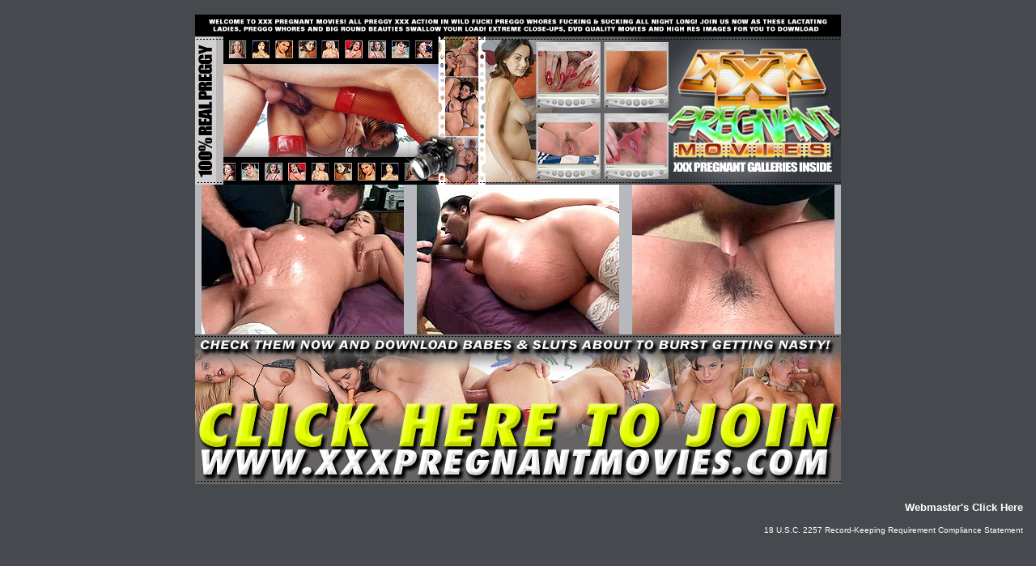

--- FILE ---
content_type: text/html; charset=UTF-8
request_url: http://www.sexthumbgalleries.com/movie/xpm/64/?t1/cfree=merlo721
body_size: 878
content:
<html>
<head>
<title>XXXPREGNANTMOVIES.COM</title>
<meta http-equiv="Content-Type" content="text/html; charset=iso-8859-1">
</head><style type="text/css">
<!--
a:link {
	font-family: Geneva, Arial, Helvetica, sans-serif;
	text-decoration: none;
	}
a:active {
	font-family: Geneva, Arial, Helvetica, sans-serif;

}
a:visited {
	font-family: Geneva, Arial, Helvetica, sans-serif;
	text-decoration: none;

	}
a:hover {
	font-family: Geneva, Arial, Helvetica, sans-serif;
	text-decoration: underline;

}
-->
</style>
<body bgcolor="#46494E" leftmargin="0" topmargin="0" marginwidth="0" marginheight="0">
<br>
<table width="798" height="580" border="0" align="center" cellpadding="0" cellspacing="0" id="Table_01">
	<tr>
		<td>
			<a href="http://join.www.xxxpregnantmovies.com/track/merlo721.1...0.0.0.0/"><img src="images/index_01.jpg" alt="" width="798" height="70" border="0"></a></td>
	</tr>
	<tr>
		<td>
			<a href="http://join.www.xxxpregnantmovies.com/track/merlo721.1...0.0.0.0/"><img src="images/index_02.jpg" alt="" width="798" height="70" border="0"></a></td>
	</tr>
	<tr>
		<td>
			<a href="http://join.www.xxxpregnantmovies.com/track/merlo721.1...0.0.0.0/"><img src="images/index_03.jpg" alt="" width="798" height="70" border="0"></a></td>
	</tr>
	<tr>
		<td background="images/index_04.jpg">
			<table width="100%"  border="0" cellspacing="0" cellpadding="0">
              <tr>
                <th scope="col"><a href="1.mpg"><img src="1.jpg" alt="" name="" width="250" height="185" border="0"></a></th>
                <th scope="col"><a href="2.mpg"><img src="2.jpg" alt="" name="" width="250" height="185" border="0"></a></th>
                <th scope="col"><a href="3.mpg"><img src="3.jpg" alt="" name="" width="250" height="185" border="0"></a></th>
              </tr>
            </table></td>
	</tr>
	<tr>
		<td height="80">
			<a href="http://join.www.xxxpregnantmovies.com/track/merlo721.1...0.0.0.0/"><img src="images/index_05.jpg" alt="" width="798" height="80" border="0"></a></td>
	</tr>
	<tr>
		<td height="105">
			<a href="http://join.www.xxxpregnantmovies.com/track/merlo721.1...0.0.0.0/"><img src="images/index_06.gif" alt="" width="798" height="105" border="0"></a></td>
	</tr>
</table>
<br>
<table width="98%" height="50"  border="0" align="center">
  <tr>
    <td height="46" valign="top"><div align="right">
        <div align="right"><font color="#CCCCCC" size="2" face="Verdana, Arial, Helvetica, sans-serif"><a href="http://fetishhits.com/track/.5.72.73.0.0.0.0.0/"><strong><font color="#FFFFFF">Webmaster's Click Here</font><font color="#FFFFFF"><br>
          </font><br>
        </strong></a></font></div>
        <div align="right"><a href="http://www3.fetishhitsgallery.com/2257.html"><font color="#FFFFFF" size="1" face="Verdana, Arial, Helvetica, sans-serif">18 U.S.C. 2257 Record-Keeping Requirement Compliance Statement</font> </a></div>
    </div></td>
  </tr>
</table>
</body>
</html>
